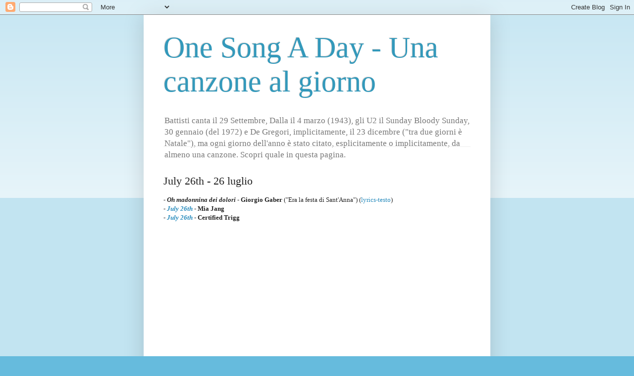

--- FILE ---
content_type: text/html; charset=UTF-8
request_url: http://365days-365songs.blogspot.com/2016/05/july-26th-26-luglio.html
body_size: 11213
content:
<!DOCTYPE html>
<html class='v2' dir='ltr' lang='it'>
<head>
<link href='https://www.blogger.com/static/v1/widgets/335934321-css_bundle_v2.css' rel='stylesheet' type='text/css'/>
<meta content='width=1100' name='viewport'/>
<meta content='text/html; charset=UTF-8' http-equiv='Content-Type'/>
<meta content='blogger' name='generator'/>
<link href='http://365days-365songs.blogspot.com/favicon.ico' rel='icon' type='image/x-icon'/>
<link href='http://365days-365songs.blogspot.com/2016/05/july-26th-26-luglio.html' rel='canonical'/>
<link rel="alternate" type="application/atom+xml" title="One Song A Day - Una canzone al giorno - Atom" href="http://365days-365songs.blogspot.com/feeds/posts/default" />
<link rel="alternate" type="application/rss+xml" title="One Song A Day - Una canzone al giorno - RSS" href="http://365days-365songs.blogspot.com/feeds/posts/default?alt=rss" />
<link rel="service.post" type="application/atom+xml" title="One Song A Day - Una canzone al giorno - Atom" href="https://www.blogger.com/feeds/7855195646965903744/posts/default" />

<link rel="alternate" type="application/atom+xml" title="One Song A Day - Una canzone al giorno - Atom" href="http://365days-365songs.blogspot.com/feeds/1968287338846050624/comments/default" />
<!--Can't find substitution for tag [blog.ieCssRetrofitLinks]-->
<link href='https://i.ytimg.com/vi/GpkzLvR4SWA/hqdefault.jpg' rel='image_src'/>
<meta content='http://365days-365songs.blogspot.com/2016/05/july-26th-26-luglio.html' property='og:url'/>
<meta content='July 26th - 26 luglio' property='og:title'/>
<meta content='- Oh madonnina dei dolori  - Giorgio Gaber  (&quot;Era la festa di Sant&#39;Anna&quot;) ( lyrics-testo )  -  July 26th  - Mia Jang    -  July 26th  - Cert...' property='og:description'/>
<meta content='https://lh3.googleusercontent.com/blogger_img_proxy/AEn0k_u7pseO3wj-e7nuiKmIh_DAwCJIPLunBY9R3iQ4by-aLtPrXWUHgEXopye1DHkFYu3ENbX8HOuSMX-3uNT7fBEiL4kg1y9eWL0Z0LGm4NYHnt-y9A=w1200-h630-n-k-no-nu' property='og:image'/>
<title>One Song A Day - Una canzone al giorno: July 26th - 26 luglio</title>
<style id='page-skin-1' type='text/css'><!--
/*
-----------------------------------------------
Blogger Template Style
Name:     Simple
Designer: Blogger
URL:      www.blogger.com
----------------------------------------------- */
/* Content
----------------------------------------------- */
body {
font: normal normal 12px Georgia, Utopia, 'Palatino Linotype', Palatino, serif;
color: #222222;
background: #66bbdd none repeat scroll top left;
padding: 0 40px 40px 40px;
}
html body .region-inner {
min-width: 0;
max-width: 100%;
width: auto;
}
h2 {
font-size: 22px;
}
a:link {
text-decoration:none;
color: #2288bb;
}
a:visited {
text-decoration:none;
color: #888888;
}
a:hover {
text-decoration:underline;
color: #33aaff;
}
.body-fauxcolumn-outer .fauxcolumn-inner {
background: transparent url(https://www.blogblog.com/1kt/simple/body_gradient_tile_light.png) repeat scroll top left;
_background-image: none;
}
.body-fauxcolumn-outer .cap-top {
position: absolute;
z-index: 1;
height: 400px;
width: 100%;
}
.body-fauxcolumn-outer .cap-top .cap-left {
width: 100%;
background: transparent url(https://www.blogblog.com/1kt/simple/gradients_light.png) repeat-x scroll top left;
_background-image: none;
}
.content-outer {
-moz-box-shadow: 0 0 40px rgba(0, 0, 0, .15);
-webkit-box-shadow: 0 0 5px rgba(0, 0, 0, .15);
-goog-ms-box-shadow: 0 0 10px #333333;
box-shadow: 0 0 40px rgba(0, 0, 0, .15);
margin-bottom: 1px;
}
.content-inner {
padding: 10px 10px;
}
.content-inner {
background-color: #ffffff;
}
/* Header
----------------------------------------------- */
.header-outer {
background: transparent none repeat-x scroll 0 -400px;
_background-image: none;
}
.Header h1 {
font: normal normal 60px Georgia, Utopia, 'Palatino Linotype', Palatino, serif;
color: #3399bb;
text-shadow: -1px -1px 1px rgba(0, 0, 0, .2);
}
.Header h1 a {
color: #3399bb;
}
.Header .description {
font-size: 140%;
color: #777777;
}
.header-inner .Header .titlewrapper {
padding: 22px 30px;
}
.header-inner .Header .descriptionwrapper {
padding: 0 30px;
}
/* Tabs
----------------------------------------------- */
.tabs-inner .section:first-child {
border-top: 1px solid #eeeeee;
}
.tabs-inner .section:first-child ul {
margin-top: -1px;
border-top: 1px solid #eeeeee;
border-left: 0 solid #eeeeee;
border-right: 0 solid #eeeeee;
}
.tabs-inner .widget ul {
background: #f5f5f5 url(https://www.blogblog.com/1kt/simple/gradients_light.png) repeat-x scroll 0 -800px;
_background-image: none;
border-bottom: 1px solid #eeeeee;
margin-top: 0;
margin-left: -30px;
margin-right: -30px;
}
.tabs-inner .widget li a {
display: inline-block;
padding: .6em 1em;
font: normal normal 14px Arial, Tahoma, Helvetica, FreeSans, sans-serif;
color: #999999;
border-left: 1px solid #ffffff;
border-right: 1px solid #eeeeee;
}
.tabs-inner .widget li:first-child a {
border-left: none;
}
.tabs-inner .widget li.selected a, .tabs-inner .widget li a:hover {
color: #000000;
background-color: #eeeeee;
text-decoration: none;
}
/* Columns
----------------------------------------------- */
.main-outer {
border-top: 0 solid #eeeeee;
}
.fauxcolumn-left-outer .fauxcolumn-inner {
border-right: 1px solid #eeeeee;
}
.fauxcolumn-right-outer .fauxcolumn-inner {
border-left: 1px solid #eeeeee;
}
/* Headings
----------------------------------------------- */
div.widget > h2,
div.widget h2.title {
margin: 0 0 1em 0;
font: normal bold 11px Arial, Tahoma, Helvetica, FreeSans, sans-serif;
color: #000000;
}
/* Widgets
----------------------------------------------- */
.widget .zippy {
color: #999999;
text-shadow: 2px 2px 1px rgba(0, 0, 0, .1);
}
.widget .popular-posts ul {
list-style: none;
}
/* Posts
----------------------------------------------- */
h2.date-header {
font: normal bold 8px Arial, Tahoma, Helvetica, FreeSans, sans-serif;
}
.date-header span {
background-color: #ffffff;
color: #ffffff;
padding: inherit;
letter-spacing: inherit;
margin: inherit;
}
.main-inner {
padding-top: 30px;
padding-bottom: 30px;
}
.main-inner .column-center-inner {
padding: 0 15px;
}
.main-inner .column-center-inner .section {
margin: 0 15px;
}
.post {
margin: 0 0 25px 0;
}
h3.post-title, .comments h4 {
font: normal normal 22px Georgia, Utopia, 'Palatino Linotype', Palatino, serif;
margin: .75em 0 0;
}
.post-body {
font-size: 110%;
line-height: 1.4;
position: relative;
}
.post-body img, .post-body .tr-caption-container, .Profile img, .Image img,
.BlogList .item-thumbnail img {
padding: 2px;
background: #ffffff;
border: 1px solid #eeeeee;
-moz-box-shadow: 1px 1px 5px rgba(0, 0, 0, .1);
-webkit-box-shadow: 1px 1px 5px rgba(0, 0, 0, .1);
box-shadow: 1px 1px 5px rgba(0, 0, 0, .1);
}
.post-body img, .post-body .tr-caption-container {
padding: 5px;
}
.post-body .tr-caption-container {
color: #222222;
}
.post-body .tr-caption-container img {
padding: 0;
background: transparent;
border: none;
-moz-box-shadow: 0 0 0 rgba(0, 0, 0, .1);
-webkit-box-shadow: 0 0 0 rgba(0, 0, 0, .1);
box-shadow: 0 0 0 rgba(0, 0, 0, .1);
}
.post-header {
margin: 0 0 1.5em;
line-height: 1.6;
font-size: 90%;
}
.post-footer {
margin: 20px -2px 0;
padding: 5px 10px;
color: #666666;
background-color: #f9f9f9;
border-bottom: 1px solid #eeeeee;
line-height: 1.6;
font-size: 90%;
}
#comments .comment-author {
padding-top: 1.5em;
border-top: 1px solid #eeeeee;
background-position: 0 1.5em;
}
#comments .comment-author:first-child {
padding-top: 0;
border-top: none;
}
.avatar-image-container {
margin: .2em 0 0;
}
#comments .avatar-image-container img {
border: 1px solid #eeeeee;
}
/* Comments
----------------------------------------------- */
.comments .comments-content .icon.blog-author {
background-repeat: no-repeat;
background-image: url([data-uri]);
}
.comments .comments-content .loadmore a {
border-top: 1px solid #999999;
border-bottom: 1px solid #999999;
}
.comments .comment-thread.inline-thread {
background-color: #f9f9f9;
}
.comments .continue {
border-top: 2px solid #999999;
}
/* Accents
---------------------------------------------- */
.section-columns td.columns-cell {
border-left: 1px solid #eeeeee;
}
.blog-pager {
background: transparent none no-repeat scroll top center;
}
.blog-pager-older-link, .home-link,
.blog-pager-newer-link {
background-color: #ffffff;
padding: 5px;
}
.footer-outer {
border-top: 0 dashed #bbbbbb;
}
/* Mobile
----------------------------------------------- */
body.mobile  {
background-size: auto;
}
.mobile .body-fauxcolumn-outer {
background: transparent none repeat scroll top left;
}
.mobile .body-fauxcolumn-outer .cap-top {
background-size: 100% auto;
}
.mobile .content-outer {
-webkit-box-shadow: 0 0 3px rgba(0, 0, 0, .15);
box-shadow: 0 0 3px rgba(0, 0, 0, .15);
}
.mobile .tabs-inner .widget ul {
margin-left: 0;
margin-right: 0;
}
.mobile .post {
margin: 0;
}
.mobile .main-inner .column-center-inner .section {
margin: 0;
}
.mobile .date-header span {
padding: 0.1em 10px;
margin: 0 -10px;
}
.mobile h3.post-title {
margin: 0;
}
.mobile .blog-pager {
background: transparent none no-repeat scroll top center;
}
.mobile .footer-outer {
border-top: none;
}
.mobile .main-inner, .mobile .footer-inner {
background-color: #ffffff;
}
.mobile-index-contents {
color: #222222;
}
.mobile-link-button {
background-color: #2288bb;
}
.mobile-link-button a:link, .mobile-link-button a:visited {
color: #ffffff;
}
.mobile .tabs-inner .section:first-child {
border-top: none;
}
.mobile .tabs-inner .PageList .widget-content {
background-color: #eeeeee;
color: #000000;
border-top: 1px solid #eeeeee;
border-bottom: 1px solid #eeeeee;
}
.mobile .tabs-inner .PageList .widget-content .pagelist-arrow {
border-left: 1px solid #eeeeee;
}
.Header h1 {margin-bottom:1}
.Header .description {margin-top: 0;}
.header-inner .Header .titlewrapper {padding-bottom:1;}
.header-inner {
margin-bottom: -53px!important;
}
--></style>
<style id='template-skin-1' type='text/css'><!--
body {
min-width: 700px;
}
.content-outer, .content-fauxcolumn-outer, .region-inner {
min-width: 700px;
max-width: 700px;
_width: 700px;
}
.main-inner .columns {
padding-left: 0px;
padding-right: 0px;
}
.main-inner .fauxcolumn-center-outer {
left: 0px;
right: 0px;
/* IE6 does not respect left and right together */
_width: expression(this.parentNode.offsetWidth -
parseInt("0px") -
parseInt("0px") + 'px');
}
.main-inner .fauxcolumn-left-outer {
width: 0px;
}
.main-inner .fauxcolumn-right-outer {
width: 0px;
}
.main-inner .column-left-outer {
width: 0px;
right: 100%;
margin-left: -0px;
}
.main-inner .column-right-outer {
width: 0px;
margin-right: -0px;
}
#layout {
min-width: 0;
}
#layout .content-outer {
min-width: 0;
width: 800px;
}
#layout .region-inner {
min-width: 0;
width: auto;
}
body#layout div.add_widget {
padding: 8px;
}
body#layout div.add_widget a {
margin-left: 32px;
}
--></style>
<link href='https://www.blogger.com/dyn-css/authorization.css?targetBlogID=7855195646965903744&amp;zx=8d31c9cf-8085-4722-9a2f-9280547f80f2' media='none' onload='if(media!=&#39;all&#39;)media=&#39;all&#39;' rel='stylesheet'/><noscript><link href='https://www.blogger.com/dyn-css/authorization.css?targetBlogID=7855195646965903744&amp;zx=8d31c9cf-8085-4722-9a2f-9280547f80f2' rel='stylesheet'/></noscript>
<meta name='google-adsense-platform-account' content='ca-host-pub-1556223355139109'/>
<meta name='google-adsense-platform-domain' content='blogspot.com'/>

</head>
<body class='loading variant-pale'>
<div class='navbar section' id='navbar' name='Navbar'><div class='widget Navbar' data-version='1' id='Navbar1'><script type="text/javascript">
    function setAttributeOnload(object, attribute, val) {
      if(window.addEventListener) {
        window.addEventListener('load',
          function(){ object[attribute] = val; }, false);
      } else {
        window.attachEvent('onload', function(){ object[attribute] = val; });
      }
    }
  </script>
<div id="navbar-iframe-container"></div>
<script type="text/javascript" src="https://apis.google.com/js/platform.js"></script>
<script type="text/javascript">
      gapi.load("gapi.iframes:gapi.iframes.style.bubble", function() {
        if (gapi.iframes && gapi.iframes.getContext) {
          gapi.iframes.getContext().openChild({
              url: 'https://www.blogger.com/navbar/7855195646965903744?po\x3d1968287338846050624\x26origin\x3dhttp://365days-365songs.blogspot.com',
              where: document.getElementById("navbar-iframe-container"),
              id: "navbar-iframe"
          });
        }
      });
    </script><script type="text/javascript">
(function() {
var script = document.createElement('script');
script.type = 'text/javascript';
script.src = '//pagead2.googlesyndication.com/pagead/js/google_top_exp.js';
var head = document.getElementsByTagName('head')[0];
if (head) {
head.appendChild(script);
}})();
</script>
</div></div>
<div class='body-fauxcolumns'>
<div class='fauxcolumn-outer body-fauxcolumn-outer'>
<div class='cap-top'>
<div class='cap-left'></div>
<div class='cap-right'></div>
</div>
<div class='fauxborder-left'>
<div class='fauxborder-right'></div>
<div class='fauxcolumn-inner'>
</div>
</div>
<div class='cap-bottom'>
<div class='cap-left'></div>
<div class='cap-right'></div>
</div>
</div>
</div>
<div class='content'>
<div class='content-fauxcolumns'>
<div class='fauxcolumn-outer content-fauxcolumn-outer'>
<div class='cap-top'>
<div class='cap-left'></div>
<div class='cap-right'></div>
</div>
<div class='fauxborder-left'>
<div class='fauxborder-right'></div>
<div class='fauxcolumn-inner'>
</div>
</div>
<div class='cap-bottom'>
<div class='cap-left'></div>
<div class='cap-right'></div>
</div>
</div>
</div>
<div class='content-outer'>
<div class='content-cap-top cap-top'>
<div class='cap-left'></div>
<div class='cap-right'></div>
</div>
<div class='fauxborder-left content-fauxborder-left'>
<div class='fauxborder-right content-fauxborder-right'></div>
<div class='content-inner'>
<header>
<div class='header-outer'>
<div class='header-cap-top cap-top'>
<div class='cap-left'></div>
<div class='cap-right'></div>
</div>
<div class='fauxborder-left header-fauxborder-left'>
<div class='fauxborder-right header-fauxborder-right'></div>
<div class='region-inner header-inner'>
<div class='header section' id='header' name='Intestazione'><div class='widget Header' data-version='1' id='Header1'>
<div id='header-inner'>
<div class='titlewrapper'>
<h1 class='title'>
<a href='http://365days-365songs.blogspot.com/'>
One Song A Day - Una canzone al giorno
</a>
</h1>
</div>
<div class='descriptionwrapper'>
<p class='description'><span>Battisti canta il 29 Settembre, Dalla il 4 marzo (1943), gli U2 il Sunday Bloody Sunday, 30 gennaio (del 1972) e De Gregori, implicitamente, il 23 dicembre ("tra due giorni è Natale"), ma ogni giorno dell'anno è stato citato, esplicitamente o implicitamente, da almeno una canzone. Scopri quale in questa pagina.</span></p>
</div>
</div>
</div></div>
</div>
</div>
<div class='header-cap-bottom cap-bottom'>
<div class='cap-left'></div>
<div class='cap-right'></div>
</div>
</div>
</header>
<div class='tabs-outer'>
<div class='tabs-cap-top cap-top'>
<div class='cap-left'></div>
<div class='cap-right'></div>
</div>
<div class='fauxborder-left tabs-fauxborder-left'>
<div class='fauxborder-right tabs-fauxborder-right'></div>
<div class='region-inner tabs-inner'>
<div class='tabs no-items section' id='crosscol' name='Multi-colonne'></div>
<div class='tabs no-items section' id='crosscol-overflow' name='Cross-Column 2'></div>
</div>
</div>
<div class='tabs-cap-bottom cap-bottom'>
<div class='cap-left'></div>
<div class='cap-right'></div>
</div>
</div>
<div class='main-outer'>
<div class='main-cap-top cap-top'>
<div class='cap-left'></div>
<div class='cap-right'></div>
</div>
<div class='fauxborder-left main-fauxborder-left'>
<div class='fauxborder-right main-fauxborder-right'></div>
<div class='region-inner main-inner'>
<div class='columns fauxcolumns'>
<div class='fauxcolumn-outer fauxcolumn-center-outer'>
<div class='cap-top'>
<div class='cap-left'></div>
<div class='cap-right'></div>
</div>
<div class='fauxborder-left'>
<div class='fauxborder-right'></div>
<div class='fauxcolumn-inner'>
</div>
</div>
<div class='cap-bottom'>
<div class='cap-left'></div>
<div class='cap-right'></div>
</div>
</div>
<div class='fauxcolumn-outer fauxcolumn-left-outer'>
<div class='cap-top'>
<div class='cap-left'></div>
<div class='cap-right'></div>
</div>
<div class='fauxborder-left'>
<div class='fauxborder-right'></div>
<div class='fauxcolumn-inner'>
</div>
</div>
<div class='cap-bottom'>
<div class='cap-left'></div>
<div class='cap-right'></div>
</div>
</div>
<div class='fauxcolumn-outer fauxcolumn-right-outer'>
<div class='cap-top'>
<div class='cap-left'></div>
<div class='cap-right'></div>
</div>
<div class='fauxborder-left'>
<div class='fauxborder-right'></div>
<div class='fauxcolumn-inner'>
</div>
</div>
<div class='cap-bottom'>
<div class='cap-left'></div>
<div class='cap-right'></div>
</div>
</div>
<!-- corrects IE6 width calculation -->
<div class='columns-inner'>
<div class='column-center-outer'>
<div class='column-center-inner'>
<div class='main section' id='main' name='Principale'><div class='widget Blog' data-version='1' id='Blog1'>
<div class='blog-posts hfeed'>

          <div class="date-outer">
        
<h2 class='date-header'><span>venerdì 27 maggio 2016</span></h2>

          <div class="date-posts">
        
<div class='post-outer'>
<div class='post hentry uncustomized-post-template' itemprop='blogPost' itemscope='itemscope' itemtype='http://schema.org/BlogPosting'>
<meta content='https://i.ytimg.com/vi/GpkzLvR4SWA/hqdefault.jpg' itemprop='image_url'/>
<meta content='7855195646965903744' itemprop='blogId'/>
<meta content='1968287338846050624' itemprop='postId'/>
<a name='1968287338846050624'></a>
<h3 class='post-title entry-title' itemprop='name'>
July 26th - 26 luglio
</h3>
<div class='post-header'>
<div class='post-header-line-1'></div>
</div>
<div class='post-body entry-content' id='post-body-1968287338846050624' itemprop='description articleBody'>
<span style="font-family: &quot;georgia&quot; , &quot;times new roman&quot; , serif;"><i>- <b>Oh madonnina dei dolori</b></i><b> - Giorgio Gaber</b> ("Era la festa di Sant'Anna") (<a href="http://www.giorgiogaber.it/discografia-album/oh-madonnina-dei-dolori-testo">lyrics-testo</a>)</span><br />
<span style="font-family: &quot;georgia&quot; , &quot;times new roman&quot; , serif;"><i>-&nbsp;<b><a href="https://open.spotify.com/track/5O24UZqBSNi1N0ZNUGwnP2">July 26th</a></b></i><b>&nbsp;- Mia Jang</b>&nbsp;</span><br />
<i style="font-family: georgia, &quot;times new roman&quot;, serif;">-&nbsp;<b><a href="https://open.spotify.com/track/1tp7QQRHCggZyIUgr5oGtz">July 26th</a></b></i><b style="font-family: georgia, &quot;times new roman&quot;, serif;">&nbsp;- Certified Trigg</b><span style="font-family: &quot;georgia&quot; , &quot;times new roman&quot; , serif;"></span><br />
<div style="text-align: center;">
<br />
<iframe allowfullscreen="" frameborder="0" height="315" src="https://www.youtube.com/embed/GpkzLvR4SWA" width="560"></iframe></div>
<div style="text-align: center;">
<br />

</div>
<div style="text-align: center;">
<a href="http://365days-365songs.blogspot.it/2016/05/july-25th-25-luglio.html" style="background-color: white; color: #222222; font-weight: bold; line-height: 18.48px; text-decoration: none;"><span style="font-family: &quot;georgia&quot; , &quot;times new roman&quot; , serif;">&#8592; Previous-Precedente</span></a></div>
<div style="text-align: center;">
<a href="http://365days-365songs.blogspot.it/2016/05/calendar-calendario.html" style="background-color: white; color: #222222; font-weight: bold; line-height: 18.48px; text-decoration: none;"><span style="font-family: &quot;georgia&quot; , &quot;times new roman&quot; , serif;">Calendar-Calendario</span></a></div>
<div style="text-align: center;">
<a href="http://365days-365songs.blogspot.it/2016/05/july-27th-27-luglio.html" style="background-color: white; color: #222222; font-weight: bold; line-height: 18.48px; text-decoration: none;"><span style="font-family: &quot;georgia&quot; , &quot;times new roman&quot; , serif;">Next-Successivo &#8594;</span></a></div>
<div style='clear: both;'></div>
</div>
<div class='post-footer'>
<div class='post-footer-line post-footer-line-1'>
<span class='post-author vcard'>
Pubblicato da
<span class='fn' itemprop='author' itemscope='itemscope' itemtype='http://schema.org/Person'>
<meta content='https://www.blogger.com/profile/09161790418804480558' itemprop='url'/>
<a class='g-profile' href='https://www.blogger.com/profile/09161790418804480558' rel='author' title='author profile'>
<span itemprop='name'>Marco Ardemagni</span>
</a>
</span>
</span>
<span class='post-timestamp'>
alle
<meta content='http://365days-365songs.blogspot.com/2016/05/july-26th-26-luglio.html' itemprop='url'/>
<a class='timestamp-link' href='http://365days-365songs.blogspot.com/2016/05/july-26th-26-luglio.html' rel='bookmark' title='permanent link'><abbr class='published' itemprop='datePublished' title='2016-05-27T14:26:00-07:00'>14:26</abbr></a>
</span>
<span class='post-comment-link'>
</span>
<span class='post-icons'>
<span class='item-control blog-admin pid-1777804495'>
<a href='https://www.blogger.com/post-edit.g?blogID=7855195646965903744&postID=1968287338846050624&from=pencil' title='Modifica post'>
<img alt='' class='icon-action' height='18' src='https://resources.blogblog.com/img/icon18_edit_allbkg.gif' width='18'/>
</a>
</span>
</span>
<div class='post-share-buttons goog-inline-block'>
</div>
</div>
<div class='post-footer-line post-footer-line-2'>
<span class='post-labels'>
Etichette:
<a href='http://365days-365songs.blogspot.com/search/label/Canzone' rel='tag'>Canzone</a>,
<a href='http://365days-365songs.blogspot.com/search/label/Canzone%20del%20giorno' rel='tag'>Canzone del giorno</a>,
<a href='http://365days-365songs.blogspot.com/search/label/Song' rel='tag'>Song</a>
</span>
</div>
<div class='post-footer-line post-footer-line-3'>
<span class='post-location'>
</span>
</div>
</div>
</div>
<div class='comments' id='comments'>
<a name='comments'></a>
<h4>Nessun commento:</h4>
<div id='Blog1_comments-block-wrapper'>
<dl class='avatar-comment-indent' id='comments-block'>
</dl>
</div>
<p class='comment-footer'>
<div class='comment-form'>
<a name='comment-form'></a>
<h4 id='comment-post-message'>Posta un commento</h4>
<p>
</p>
<a href='https://www.blogger.com/comment/frame/7855195646965903744?po=1968287338846050624&hl=it&saa=85391&origin=http://365days-365songs.blogspot.com' id='comment-editor-src'></a>
<iframe allowtransparency='true' class='blogger-iframe-colorize blogger-comment-from-post' frameborder='0' height='410px' id='comment-editor' name='comment-editor' src='' width='100%'></iframe>
<script src='https://www.blogger.com/static/v1/jsbin/2830521187-comment_from_post_iframe.js' type='text/javascript'></script>
<script type='text/javascript'>
      BLOG_CMT_createIframe('https://www.blogger.com/rpc_relay.html');
    </script>
</div>
</p>
</div>
</div>

        </div></div>
      
</div>
<div class='blog-pager' id='blog-pager'>
<span id='blog-pager-newer-link'>
<a class='blog-pager-newer-link' href='http://365days-365songs.blogspot.com/2016/05/july-27th-27-luglio.html' id='Blog1_blog-pager-newer-link' title='Post più recente'>Post più recente</a>
</span>
<span id='blog-pager-older-link'>
<a class='blog-pager-older-link' href='http://365days-365songs.blogspot.com/2016/05/july-20th-20-luglio.html' id='Blog1_blog-pager-older-link' title='Post più vecchio'>Post più vecchio</a>
</span>
<a class='home-link' href='http://365days-365songs.blogspot.com/'>Home page</a>
</div>
<div class='clear'></div>
<div class='post-feeds'>
<div class='feed-links'>
Iscriviti a:
<a class='feed-link' href='http://365days-365songs.blogspot.com/feeds/1968287338846050624/comments/default' target='_blank' type='application/atom+xml'>Commenti sul post (Atom)</a>
</div>
</div>
</div><div class='widget BlogSearch' data-version='1' id='BlogSearch1'>
<h2 class='title'>Cerca nel blog</h2>
<div class='widget-content'>
<div id='BlogSearch1_form'>
<form action='http://365days-365songs.blogspot.com/search' class='gsc-search-box' target='_top'>
<table cellpadding='0' cellspacing='0' class='gsc-search-box'>
<tbody>
<tr>
<td class='gsc-input'>
<input autocomplete='off' class='gsc-input' name='q' size='10' title='search' type='text' value=''/>
</td>
<td class='gsc-search-button'>
<input class='gsc-search-button' title='search' type='submit' value='Cerca'/>
</td>
</tr>
</tbody>
</table>
</form>
</div>
</div>
<div class='clear'></div>
</div></div>
</div>
</div>
<div class='column-left-outer'>
<div class='column-left-inner'>
<aside>
</aside>
</div>
</div>
<div class='column-right-outer'>
<div class='column-right-inner'>
<aside>
</aside>
</div>
</div>
</div>
<div style='clear: both'></div>
<!-- columns -->
</div>
<!-- main -->
</div>
</div>
<div class='main-cap-bottom cap-bottom'>
<div class='cap-left'></div>
<div class='cap-right'></div>
</div>
</div>
<footer>
<div class='footer-outer'>
<div class='footer-cap-top cap-top'>
<div class='cap-left'></div>
<div class='cap-right'></div>
</div>
<div class='fauxborder-left footer-fauxborder-left'>
<div class='fauxborder-right footer-fauxborder-right'></div>
<div class='region-inner footer-inner'>
<div class='foot section' id='footer-1'><div class='widget LinkList' data-version='1' id='LinkList1'>
<h2>My Links</h2>
<div class='widget-content'>
<ul>
<li><a href='http://ardemagni.blogspot.it'>Anything Goes (my blog)</a></li>
</ul>
<div class='clear'></div>
</div>
</div><div class='widget Followers' data-version='1' id='Followers1'>
<h2 class='title'>Lettori fissi</h2>
<div class='widget-content'>
<div id='Followers1-wrapper'>
<div style='margin-right:2px;'>
<div><script type="text/javascript" src="https://apis.google.com/js/platform.js"></script>
<div id="followers-iframe-container"></div>
<script type="text/javascript">
    window.followersIframe = null;
    function followersIframeOpen(url) {
      gapi.load("gapi.iframes", function() {
        if (gapi.iframes && gapi.iframes.getContext) {
          window.followersIframe = gapi.iframes.getContext().openChild({
            url: url,
            where: document.getElementById("followers-iframe-container"),
            messageHandlersFilter: gapi.iframes.CROSS_ORIGIN_IFRAMES_FILTER,
            messageHandlers: {
              '_ready': function(obj) {
                window.followersIframe.getIframeEl().height = obj.height;
              },
              'reset': function() {
                window.followersIframe.close();
                followersIframeOpen("https://www.blogger.com/followers/frame/7855195646965903744?colors\x3dCgt0cmFuc3BhcmVudBILdHJhbnNwYXJlbnQaByMyMjIyMjIiByMyMjg4YmIqByNmZmZmZmYyByMwMDAwMDA6ByMyMjIyMjJCByMyMjg4YmJKByM5OTk5OTlSByMyMjg4YmJaC3RyYW5zcGFyZW50\x26pageSize\x3d21\x26hl\x3dit\x26origin\x3dhttp://365days-365songs.blogspot.com");
              },
              'open': function(url) {
                window.followersIframe.close();
                followersIframeOpen(url);
              }
            }
          });
        }
      });
    }
    followersIframeOpen("https://www.blogger.com/followers/frame/7855195646965903744?colors\x3dCgt0cmFuc3BhcmVudBILdHJhbnNwYXJlbnQaByMyMjIyMjIiByMyMjg4YmIqByNmZmZmZmYyByMwMDAwMDA6ByMyMjIyMjJCByMyMjg4YmJKByM5OTk5OTlSByMyMjg4YmJaC3RyYW5zcGFyZW50\x26pageSize\x3d21\x26hl\x3dit\x26origin\x3dhttp://365days-365songs.blogspot.com");
  </script></div>
</div>
</div>
<div class='clear'></div>
</div>
</div><div class='widget Profile' data-version='1' id='Profile1'>
<h2>Informazioni personali</h2>
<div class='widget-content'>
<dl class='profile-datablock'>
<dt class='profile-data'>
<a class='profile-name-link g-profile' href='https://www.blogger.com/profile/09161790418804480558' rel='author' style='background-image: url(//www.blogger.com/img/logo-16.png);'>
Marco Ardemagni
</a>
</dt>
</dl>
<a class='profile-link' href='https://www.blogger.com/profile/09161790418804480558' rel='author'>Visualizza il mio profilo completo</a>
<div class='clear'></div>
</div>
</div></div>
<table border='0' cellpadding='0' cellspacing='0' class='section-columns columns-2'>
<tbody>
<tr>
<td class='first columns-cell'>
<div class='foot section' id='footer-2-1'><div class='widget Label' data-version='1' id='Label1'>
<h2>Etichette</h2>
<div class='widget-content list-label-widget-content'>
<ul>
<li>
<a dir='ltr' href='http://365days-365songs.blogspot.com/search/label/1%20marzo'>1 marzo</a>
</li>
<li>
<a dir='ltr' href='http://365days-365songs.blogspot.com/search/label/21%20giugno'>21 giugno</a>
</li>
<li>
<a dir='ltr' href='http://365days-365songs.blogspot.com/search/label/34%20febbraio'>34 febbraio</a>
</li>
<li>
<a dir='ltr' href='http://365days-365songs.blogspot.com/search/label/6%20July'>6 July</a>
</li>
<li>
<a dir='ltr' href='http://365days-365songs.blogspot.com/search/label/6%20luglio'>6 luglio</a>
</li>
<li>
<a dir='ltr' href='http://365days-365songs.blogspot.com/search/label/Blanco'>Blanco</a>
</li>
<li>
<a dir='ltr' href='http://365days-365songs.blogspot.com/search/label/Blu%20celeste'>Blu celeste</a>
</li>
<li>
<a dir='ltr' href='http://365days-365songs.blogspot.com/search/label/Canzone'>Canzone</a>
</li>
<li>
<a dir='ltr' href='http://365days-365songs.blogspot.com/search/label/Canzone%20del%20giorno'>Canzone del giorno</a>
</li>
<li>
<a dir='ltr' href='http://365days-365songs.blogspot.com/search/label/Edoardo%20Bennato'>Edoardo Bennato</a>
</li>
<li>
<a dir='ltr' href='http://365days-365songs.blogspot.com/search/label/Enzo%20Jannacci'>Enzo Jannacci</a>
</li>
<li>
<a dir='ltr' href='http://365days-365songs.blogspot.com/search/label/July%206'>July 6</a>
</li>
<li>
<a dir='ltr' href='http://365days-365songs.blogspot.com/search/label/July%206th'>July 6th</a>
</li>
<li>
<a dir='ltr' href='http://365days-365songs.blogspot.com/search/label/June%2021'>June 21</a>
</li>
<li>
<a dir='ltr' href='http://365days-365songs.blogspot.com/search/label/June%2021st'>June 21st</a>
</li>
<li>
<a dir='ltr' href='http://365days-365songs.blogspot.com/search/label/March%201st'>March 1st</a>
</li>
<li>
<a dir='ltr' href='http://365days-365songs.blogspot.com/search/label/NOFX'>NOFX</a>
</li>
<li>
<a dir='ltr' href='http://365days-365songs.blogspot.com/search/label/Song'>Song</a>
</li>
<li>
<a dir='ltr' href='http://365days-365songs.blogspot.com/search/label/Spartiti'>Spartiti</a>
</li>
</ul>
<div class='clear'></div>
</div>
</div></div>
</td>
<td class='columns-cell'>
<div class='foot section' id='footer-2-2'><div class='widget BlogArchive' data-version='1' id='BlogArchive1'>
<h2>Archivio blog</h2>
<div class='widget-content'>
<div id='ArchiveList'>
<div id='BlogArchive1_ArchiveList'>
<ul class='hierarchy'>
<li class='archivedate collapsed'>
<a class='toggle' href='javascript:void(0)'>
<span class='zippy'>

        &#9658;&#160;
      
</span>
</a>
<a class='post-count-link' href='http://365days-365songs.blogspot.com/2020/'>
2020
</a>
<span class='post-count' dir='ltr'>(3)</span>
<ul class='hierarchy'>
<li class='archivedate collapsed'>
<a class='toggle' href='javascript:void(0)'>
<span class='zippy'>

        &#9658;&#160;
      
</span>
</a>
<a class='post-count-link' href='http://365days-365songs.blogspot.com/2020/10/'>
ottobre
</a>
<span class='post-count' dir='ltr'>(2)</span>
<ul class='hierarchy'>
<li class='archivedate collapsed'>
<a class='toggle' href='javascript:void(0)'>
<span class='zippy'>

        &#9658;&#160;
      
</span>
</a>
<a class='post-count-link' href='http://365days-365songs.blogspot.com/2020_10_16_archive.html'>
ott 16
</a>
<span class='post-count' dir='ltr'>(2)</span>
</li>
</ul>
</li>
</ul>
<ul class='hierarchy'>
<li class='archivedate collapsed'>
<a class='toggle' href='javascript:void(0)'>
<span class='zippy'>

        &#9658;&#160;
      
</span>
</a>
<a class='post-count-link' href='http://365days-365songs.blogspot.com/2020/06/'>
giugno
</a>
<span class='post-count' dir='ltr'>(1)</span>
<ul class='hierarchy'>
<li class='archivedate collapsed'>
<a class='toggle' href='javascript:void(0)'>
<span class='zippy'>

        &#9658;&#160;
      
</span>
</a>
<a class='post-count-link' href='http://365days-365songs.blogspot.com/2020_06_10_archive.html'>
giu 10
</a>
<span class='post-count' dir='ltr'>(1)</span>
</li>
</ul>
</li>
</ul>
</li>
</ul>
<ul class='hierarchy'>
<li class='archivedate expanded'>
<a class='toggle' href='javascript:void(0)'>
<span class='zippy toggle-open'>

        &#9660;&#160;
      
</span>
</a>
<a class='post-count-link' href='http://365days-365songs.blogspot.com/2016/'>
2016
</a>
<span class='post-count' dir='ltr'>(378)</span>
<ul class='hierarchy'>
<li class='archivedate collapsed'>
<a class='toggle' href='javascript:void(0)'>
<span class='zippy'>

        &#9658;&#160;
      
</span>
</a>
<a class='post-count-link' href='http://365days-365songs.blogspot.com/2016/12/'>
dicembre
</a>
<span class='post-count' dir='ltr'>(1)</span>
<ul class='hierarchy'>
<li class='archivedate collapsed'>
<a class='toggle' href='javascript:void(0)'>
<span class='zippy'>

        &#9658;&#160;
      
</span>
</a>
<a class='post-count-link' href='http://365days-365songs.blogspot.com/2016_12_26_archive.html'>
dic 26
</a>
<span class='post-count' dir='ltr'>(1)</span>
</li>
</ul>
</li>
</ul>
<ul class='hierarchy'>
<li class='archivedate collapsed'>
<a class='toggle' href='javascript:void(0)'>
<span class='zippy'>

        &#9658;&#160;
      
</span>
</a>
<a class='post-count-link' href='http://365days-365songs.blogspot.com/2016/07/'>
luglio
</a>
<span class='post-count' dir='ltr'>(35)</span>
<ul class='hierarchy'>
<li class='archivedate collapsed'>
<a class='toggle' href='javascript:void(0)'>
<span class='zippy'>

        &#9658;&#160;
      
</span>
</a>
<a class='post-count-link' href='http://365days-365songs.blogspot.com/2016_07_25_archive.html'>
lug 25
</a>
<span class='post-count' dir='ltr'>(7)</span>
</li>
</ul>
<ul class='hierarchy'>
<li class='archivedate collapsed'>
<a class='toggle' href='javascript:void(0)'>
<span class='zippy'>

        &#9658;&#160;
      
</span>
</a>
<a class='post-count-link' href='http://365days-365songs.blogspot.com/2016_07_24_archive.html'>
lug 24
</a>
<span class='post-count' dir='ltr'>(3)</span>
</li>
</ul>
<ul class='hierarchy'>
<li class='archivedate collapsed'>
<a class='toggle' href='javascript:void(0)'>
<span class='zippy'>

        &#9658;&#160;
      
</span>
</a>
<a class='post-count-link' href='http://365days-365songs.blogspot.com/2016_07_19_archive.html'>
lug 19
</a>
<span class='post-count' dir='ltr'>(5)</span>
</li>
</ul>
<ul class='hierarchy'>
<li class='archivedate collapsed'>
<a class='toggle' href='javascript:void(0)'>
<span class='zippy'>

        &#9658;&#160;
      
</span>
</a>
<a class='post-count-link' href='http://365days-365songs.blogspot.com/2016_07_18_archive.html'>
lug 18
</a>
<span class='post-count' dir='ltr'>(2)</span>
</li>
</ul>
<ul class='hierarchy'>
<li class='archivedate collapsed'>
<a class='toggle' href='javascript:void(0)'>
<span class='zippy'>

        &#9658;&#160;
      
</span>
</a>
<a class='post-count-link' href='http://365days-365songs.blogspot.com/2016_07_12_archive.html'>
lug 12
</a>
<span class='post-count' dir='ltr'>(1)</span>
</li>
</ul>
<ul class='hierarchy'>
<li class='archivedate collapsed'>
<a class='toggle' href='javascript:void(0)'>
<span class='zippy'>

        &#9658;&#160;
      
</span>
</a>
<a class='post-count-link' href='http://365days-365songs.blogspot.com/2016_07_11_archive.html'>
lug 11
</a>
<span class='post-count' dir='ltr'>(4)</span>
</li>
</ul>
<ul class='hierarchy'>
<li class='archivedate collapsed'>
<a class='toggle' href='javascript:void(0)'>
<span class='zippy'>

        &#9658;&#160;
      
</span>
</a>
<a class='post-count-link' href='http://365days-365songs.blogspot.com/2016_07_05_archive.html'>
lug 05
</a>
<span class='post-count' dir='ltr'>(1)</span>
</li>
</ul>
<ul class='hierarchy'>
<li class='archivedate collapsed'>
<a class='toggle' href='javascript:void(0)'>
<span class='zippy'>

        &#9658;&#160;
      
</span>
</a>
<a class='post-count-link' href='http://365days-365songs.blogspot.com/2016_07_02_archive.html'>
lug 02
</a>
<span class='post-count' dir='ltr'>(9)</span>
</li>
</ul>
<ul class='hierarchy'>
<li class='archivedate collapsed'>
<a class='toggle' href='javascript:void(0)'>
<span class='zippy'>

        &#9658;&#160;
      
</span>
</a>
<a class='post-count-link' href='http://365days-365songs.blogspot.com/2016_07_01_archive.html'>
lug 01
</a>
<span class='post-count' dir='ltr'>(3)</span>
</li>
</ul>
</li>
</ul>
<ul class='hierarchy'>
<li class='archivedate collapsed'>
<a class='toggle' href='javascript:void(0)'>
<span class='zippy'>

        &#9658;&#160;
      
</span>
</a>
<a class='post-count-link' href='http://365days-365songs.blogspot.com/2016/06/'>
giugno
</a>
<span class='post-count' dir='ltr'>(15)</span>
<ul class='hierarchy'>
<li class='archivedate collapsed'>
<a class='toggle' href='javascript:void(0)'>
<span class='zippy'>

        &#9658;&#160;
      
</span>
</a>
<a class='post-count-link' href='http://365days-365songs.blogspot.com/2016_06_26_archive.html'>
giu 26
</a>
<span class='post-count' dir='ltr'>(2)</span>
</li>
</ul>
<ul class='hierarchy'>
<li class='archivedate collapsed'>
<a class='toggle' href='javascript:void(0)'>
<span class='zippy'>

        &#9658;&#160;
      
</span>
</a>
<a class='post-count-link' href='http://365days-365songs.blogspot.com/2016_06_14_archive.html'>
giu 14
</a>
<span class='post-count' dir='ltr'>(2)</span>
</li>
</ul>
<ul class='hierarchy'>
<li class='archivedate collapsed'>
<a class='toggle' href='javascript:void(0)'>
<span class='zippy'>

        &#9658;&#160;
      
</span>
</a>
<a class='post-count-link' href='http://365days-365songs.blogspot.com/2016_06_12_archive.html'>
giu 12
</a>
<span class='post-count' dir='ltr'>(1)</span>
</li>
</ul>
<ul class='hierarchy'>
<li class='archivedate collapsed'>
<a class='toggle' href='javascript:void(0)'>
<span class='zippy'>

        &#9658;&#160;
      
</span>
</a>
<a class='post-count-link' href='http://365days-365songs.blogspot.com/2016_06_11_archive.html'>
giu 11
</a>
<span class='post-count' dir='ltr'>(2)</span>
</li>
</ul>
<ul class='hierarchy'>
<li class='archivedate collapsed'>
<a class='toggle' href='javascript:void(0)'>
<span class='zippy'>

        &#9658;&#160;
      
</span>
</a>
<a class='post-count-link' href='http://365days-365songs.blogspot.com/2016_06_02_archive.html'>
giu 02
</a>
<span class='post-count' dir='ltr'>(8)</span>
</li>
</ul>
</li>
</ul>
<ul class='hierarchy'>
<li class='archivedate expanded'>
<a class='toggle' href='javascript:void(0)'>
<span class='zippy toggle-open'>

        &#9660;&#160;
      
</span>
</a>
<a class='post-count-link' href='http://365days-365songs.blogspot.com/2016/05/'>
maggio
</a>
<span class='post-count' dir='ltr'>(327)</span>
<ul class='hierarchy'>
<li class='archivedate collapsed'>
<a class='toggle' href='javascript:void(0)'>
<span class='zippy'>

        &#9658;&#160;
      
</span>
</a>
<a class='post-count-link' href='http://365days-365songs.blogspot.com/2016_05_31_archive.html'>
mag 31
</a>
<span class='post-count' dir='ltr'>(31)</span>
</li>
</ul>
<ul class='hierarchy'>
<li class='archivedate collapsed'>
<a class='toggle' href='javascript:void(0)'>
<span class='zippy'>

        &#9658;&#160;
      
</span>
</a>
<a class='post-count-link' href='http://365days-365songs.blogspot.com/2016_05_30_archive.html'>
mag 30
</a>
<span class='post-count' dir='ltr'>(23)</span>
</li>
</ul>
<ul class='hierarchy'>
<li class='archivedate collapsed'>
<a class='toggle' href='javascript:void(0)'>
<span class='zippy'>

        &#9658;&#160;
      
</span>
</a>
<a class='post-count-link' href='http://365days-365songs.blogspot.com/2016_05_29_archive.html'>
mag 29
</a>
<span class='post-count' dir='ltr'>(27)</span>
</li>
</ul>
<ul class='hierarchy'>
<li class='archivedate collapsed'>
<a class='toggle' href='javascript:void(0)'>
<span class='zippy'>

        &#9658;&#160;
      
</span>
</a>
<a class='post-count-link' href='http://365days-365songs.blogspot.com/2016_05_28_archive.html'>
mag 28
</a>
<span class='post-count' dir='ltr'>(115)</span>
</li>
</ul>
<ul class='hierarchy'>
<li class='archivedate expanded'>
<a class='toggle' href='javascript:void(0)'>
<span class='zippy toggle-open'>

        &#9660;&#160;
      
</span>
</a>
<a class='post-count-link' href='http://365days-365songs.blogspot.com/2016_05_27_archive.html'>
mag 27
</a>
<span class='post-count' dir='ltr'>(35)</span>
<ul class='posts'>
<li><a href='http://365days-365songs.blogspot.com/2016/05/august-13th-13-agosto.html'>August 13th - 13 agosto</a></li>
<li><a href='http://365days-365songs.blogspot.com/2016/05/august-10th-10-agosto.html'>August 10th - 10 agosto</a></li>
<li><a href='http://365days-365songs.blogspot.com/2016/05/august-9th-9-agosto.html'>August 9th - 9 agosto</a></li>
<li><a href='http://365days-365songs.blogspot.com/2016/05/august-8th-8-agosto.html'>August 8th - 8 agosto</a></li>
<li><a href='http://365days-365songs.blogspot.com/2016/05/august-7th-7-agosto.html'>August 7th - 7 agosto</a></li>
<li><a href='http://365days-365songs.blogspot.com/2016/05/august-6th-6-agosto.html'>August 6th - 6 agosto</a></li>
<li><a href='http://365days-365songs.blogspot.com/2016/05/august-5th-5-agosto.html'>August 5th - 5 agosto</a></li>
<li><a href='http://365days-365songs.blogspot.com/2016/05/august-4th-4-agosto.html'>August 4th - 4 agosto</a></li>
<li><a href='http://365days-365songs.blogspot.com/2016/05/august-2nd-2-agosto.html'>August 2nd - 2 agosto</a></li>
<li><a href='http://365days-365songs.blogspot.com/2016/05/august-1st-1-agosto.html'>August 1st - 1&#176; agosto</a></li>
<li><a href='http://365days-365songs.blogspot.com/2016/05/july-29th-29-luglio.html'>July 29th - 29 luglio</a></li>
<li><a href='http://365days-365songs.blogspot.com/2016/05/july-30th-30-luglio.html'>July 30th - 30 luglio</a></li>
<li><a href='http://365days-365songs.blogspot.com/2016/05/july-27th-27-luglio.html'>July 27th - 27 luglio</a></li>
<li><a href='http://365days-365songs.blogspot.com/2016/05/july-26th-26-luglio.html'>July 26th - 26 luglio</a></li>
<li><a href='http://365days-365songs.blogspot.com/2016/05/july-20th-20-luglio.html'>July 20th - 20 luglio</a></li>
<li><a href='http://365days-365songs.blogspot.com/2016/05/july-19th-19-luglio.html'>July 19th - 19 luglio</a></li>
<li><a href='http://365days-365songs.blogspot.com/2016/05/july-18th-18-luglio.html'>July 18th - 18 luglio</a></li>
<li><a href='http://365days-365songs.blogspot.com/2016/05/july-17th-17-luglio.html'>July 17th - 17 luglio</a></li>
<li><a href='http://365days-365songs.blogspot.com/2016/05/july-16th-16-luglio.html'>July 16th - 16 luglio</a></li>
<li><a href='http://365days-365songs.blogspot.com/2016/05/july-15th-15-luglio.html'>July 15th - 15 luglio</a></li>
<li><a href='http://365days-365songs.blogspot.com/2016/05/july-14th-14-luglio.html'>July 14th - 14 luglio</a></li>
<li><a href='http://365days-365songs.blogspot.com/2016/05/june-13th-13-giugno.html'>June 13th - 13 giugno</a></li>
<li><a href='http://365days-365songs.blogspot.com/2016/05/july-13th-13-luglio.html'>July 13th - 13 luglio</a></li>
<li><a href='http://365days-365songs.blogspot.com/2016/05/july-12th-12-luglio.html'>July 12th - 12 luglio</a></li>
<li><a href='http://365days-365songs.blogspot.com/2016/05/july-11th-11-luglio.html'>July 11th - 11 luglio</a></li>
<li><a href='http://365days-365songs.blogspot.com/2016/05/july-10th-10-luglio.html'>July 10th - 10 luglio</a></li>
<li><a href='http://365days-365songs.blogspot.com/2016/05/july-9th-9-luglio.html'>July 9th - 9 luglio</a></li>
<li><a href='http://365days-365songs.blogspot.com/2016/05/july-6th-6-luglio.html'>July 6th - 6 luglio</a></li>
<li><a href='http://365days-365songs.blogspot.com/2016/05/july-7th-7-luglio.html'>July 7th - 7 luglio</a></li>
<li><a href='http://365days-365songs.blogspot.com/2016/05/july-4th-4-luglio.html'>July 4th - 4 luglio</a></li>
<li><a href='http://365days-365songs.blogspot.com/2016/05/july-3rd-3-luglio.html'>July 3rd - 3 luglio</a></li>
<li><a href='http://365days-365songs.blogspot.com/2016/05/july-2nd-2-luglio.html'>July 2nd - 2 luglio</a></li>
<li><a href='http://365days-365songs.blogspot.com/2016/05/july-1st-1-luglio.html'>July 1st - 1&#176; luglio</a></li>
<li><a href='http://365days-365songs.blogspot.com/2016/05/june-16th-16-giugno.html'>June 16th - 16 giugno</a></li>
<li><a href='http://365days-365songs.blogspot.com/2016/05/june-15th-15-giugno.html'>June 15th - 15 giugno</a></li>
</ul>
</li>
</ul>
<ul class='hierarchy'>
<li class='archivedate collapsed'>
<a class='toggle' href='javascript:void(0)'>
<span class='zippy'>

        &#9658;&#160;
      
</span>
</a>
<a class='post-count-link' href='http://365days-365songs.blogspot.com/2016_05_26_archive.html'>
mag 26
</a>
<span class='post-count' dir='ltr'>(72)</span>
</li>
</ul>
<ul class='hierarchy'>
<li class='archivedate collapsed'>
<a class='toggle' href='javascript:void(0)'>
<span class='zippy'>

        &#9658;&#160;
      
</span>
</a>
<a class='post-count-link' href='http://365days-365songs.blogspot.com/2016_05_25_archive.html'>
mag 25
</a>
<span class='post-count' dir='ltr'>(23)</span>
</li>
</ul>
<ul class='hierarchy'>
<li class='archivedate collapsed'>
<a class='toggle' href='javascript:void(0)'>
<span class='zippy'>

        &#9658;&#160;
      
</span>
</a>
<a class='post-count-link' href='http://365days-365songs.blogspot.com/2016_05_24_archive.html'>
mag 24
</a>
<span class='post-count' dir='ltr'>(1)</span>
</li>
</ul>
</li>
</ul>
</li>
</ul>
<ul class='hierarchy'>
<li class='archivedate collapsed'>
<a class='toggle' href='javascript:void(0)'>
<span class='zippy'>

        &#9658;&#160;
      
</span>
</a>
<a class='post-count-link' href='http://365days-365songs.blogspot.com/2015/'>
2015
</a>
<span class='post-count' dir='ltr'>(4)</span>
<ul class='hierarchy'>
<li class='archivedate collapsed'>
<a class='toggle' href='javascript:void(0)'>
<span class='zippy'>

        &#9658;&#160;
      
</span>
</a>
<a class='post-count-link' href='http://365days-365songs.blogspot.com/2015/05/'>
maggio
</a>
<span class='post-count' dir='ltr'>(4)</span>
<ul class='hierarchy'>
<li class='archivedate collapsed'>
<a class='toggle' href='javascript:void(0)'>
<span class='zippy'>

        &#9658;&#160;
      
</span>
</a>
<a class='post-count-link' href='http://365days-365songs.blogspot.com/2015_05_29_archive.html'>
mag 29
</a>
<span class='post-count' dir='ltr'>(3)</span>
</li>
</ul>
<ul class='hierarchy'>
<li class='archivedate collapsed'>
<a class='toggle' href='javascript:void(0)'>
<span class='zippy'>

        &#9658;&#160;
      
</span>
</a>
<a class='post-count-link' href='http://365days-365songs.blogspot.com/2015_05_02_archive.html'>
mag 02
</a>
<span class='post-count' dir='ltr'>(1)</span>
</li>
</ul>
</li>
</ul>
</li>
</ul>
</div>
</div>
<div class='clear'></div>
</div>
</div></div>
</td>
</tr>
</tbody>
</table>
<!-- outside of the include in order to lock Attribution widget -->
<div class='foot section' id='footer-3' name='Piè di pagina'><div class='widget Attribution' data-version='1' id='Attribution1'>
<div class='widget-content' style='text-align: center;'>
Tema Semplice. Powered by <a href='https://www.blogger.com' target='_blank'>Blogger</a>.
</div>
<div class='clear'></div>
</div></div>
</div>
</div>
<div class='footer-cap-bottom cap-bottom'>
<div class='cap-left'></div>
<div class='cap-right'></div>
</div>
</div>
</footer>
<!-- content -->
</div>
</div>
<div class='content-cap-bottom cap-bottom'>
<div class='cap-left'></div>
<div class='cap-right'></div>
</div>
</div>
</div>
<script type='text/javascript'>
    window.setTimeout(function() {
        document.body.className = document.body.className.replace('loading', '');
      }, 10);
  </script>

<script type="text/javascript" src="https://www.blogger.com/static/v1/widgets/2028843038-widgets.js"></script>
<script type='text/javascript'>
window['__wavt'] = 'AOuZoY60FeqKmtVZ9hZguGSUdztodfOV4A:1769011120744';_WidgetManager._Init('//www.blogger.com/rearrange?blogID\x3d7855195646965903744','//365days-365songs.blogspot.com/2016/05/july-26th-26-luglio.html','7855195646965903744');
_WidgetManager._SetDataContext([{'name': 'blog', 'data': {'blogId': '7855195646965903744', 'title': 'One Song A Day - Una canzone al giorno', 'url': 'http://365days-365songs.blogspot.com/2016/05/july-26th-26-luglio.html', 'canonicalUrl': 'http://365days-365songs.blogspot.com/2016/05/july-26th-26-luglio.html', 'homepageUrl': 'http://365days-365songs.blogspot.com/', 'searchUrl': 'http://365days-365songs.blogspot.com/search', 'canonicalHomepageUrl': 'http://365days-365songs.blogspot.com/', 'blogspotFaviconUrl': 'http://365days-365songs.blogspot.com/favicon.ico', 'bloggerUrl': 'https://www.blogger.com', 'hasCustomDomain': false, 'httpsEnabled': true, 'enabledCommentProfileImages': true, 'gPlusViewType': 'FILTERED_POSTMOD', 'adultContent': false, 'analyticsAccountNumber': '', 'encoding': 'UTF-8', 'locale': 'it', 'localeUnderscoreDelimited': 'it', 'languageDirection': 'ltr', 'isPrivate': false, 'isMobile': false, 'isMobileRequest': false, 'mobileClass': '', 'isPrivateBlog': false, 'isDynamicViewsAvailable': true, 'feedLinks': '\x3clink rel\x3d\x22alternate\x22 type\x3d\x22application/atom+xml\x22 title\x3d\x22One Song A Day - Una canzone al giorno - Atom\x22 href\x3d\x22http://365days-365songs.blogspot.com/feeds/posts/default\x22 /\x3e\n\x3clink rel\x3d\x22alternate\x22 type\x3d\x22application/rss+xml\x22 title\x3d\x22One Song A Day - Una canzone al giorno - RSS\x22 href\x3d\x22http://365days-365songs.blogspot.com/feeds/posts/default?alt\x3drss\x22 /\x3e\n\x3clink rel\x3d\x22service.post\x22 type\x3d\x22application/atom+xml\x22 title\x3d\x22One Song A Day - Una canzone al giorno - Atom\x22 href\x3d\x22https://www.blogger.com/feeds/7855195646965903744/posts/default\x22 /\x3e\n\n\x3clink rel\x3d\x22alternate\x22 type\x3d\x22application/atom+xml\x22 title\x3d\x22One Song A Day - Una canzone al giorno - Atom\x22 href\x3d\x22http://365days-365songs.blogspot.com/feeds/1968287338846050624/comments/default\x22 /\x3e\n', 'meTag': '', 'adsenseHostId': 'ca-host-pub-1556223355139109', 'adsenseHasAds': false, 'adsenseAutoAds': false, 'boqCommentIframeForm': true, 'loginRedirectParam': '', 'view': '', 'dynamicViewsCommentsSrc': '//www.blogblog.com/dynamicviews/4224c15c4e7c9321/js/comments.js', 'dynamicViewsScriptSrc': '//www.blogblog.com/dynamicviews/6e0d22adcfa5abea', 'plusOneApiSrc': 'https://apis.google.com/js/platform.js', 'disableGComments': true, 'interstitialAccepted': false, 'sharing': {'platforms': [{'name': 'Ottieni link', 'key': 'link', 'shareMessage': 'Ottieni link', 'target': ''}, {'name': 'Facebook', 'key': 'facebook', 'shareMessage': 'Condividi in Facebook', 'target': 'facebook'}, {'name': 'Postalo sul blog', 'key': 'blogThis', 'shareMessage': 'Postalo sul blog', 'target': 'blog'}, {'name': 'X', 'key': 'twitter', 'shareMessage': 'Condividi in X', 'target': 'twitter'}, {'name': 'Pinterest', 'key': 'pinterest', 'shareMessage': 'Condividi in Pinterest', 'target': 'pinterest'}, {'name': 'Email', 'key': 'email', 'shareMessage': 'Email', 'target': 'email'}], 'disableGooglePlus': true, 'googlePlusShareButtonWidth': 0, 'googlePlusBootstrap': '\x3cscript type\x3d\x22text/javascript\x22\x3ewindow.___gcfg \x3d {\x27lang\x27: \x27it\x27};\x3c/script\x3e'}, 'hasCustomJumpLinkMessage': false, 'jumpLinkMessage': 'Continua a leggere', 'pageType': 'item', 'postId': '1968287338846050624', 'postImageThumbnailUrl': 'https://i.ytimg.com/vi/GpkzLvR4SWA/default.jpg', 'postImageUrl': 'https://i.ytimg.com/vi/GpkzLvR4SWA/hqdefault.jpg', 'pageName': 'July 26th - 26 luglio', 'pageTitle': 'One Song A Day - Una canzone al giorno: July 26th - 26 luglio'}}, {'name': 'features', 'data': {}}, {'name': 'messages', 'data': {'edit': 'Modifica', 'linkCopiedToClipboard': 'Link copiato negli appunti.', 'ok': 'OK', 'postLink': 'Link del post'}}, {'name': 'template', 'data': {'name': 'Simple', 'localizedName': 'Semplice', 'isResponsive': false, 'isAlternateRendering': false, 'isCustom': false, 'variant': 'pale', 'variantId': 'pale'}}, {'name': 'view', 'data': {'classic': {'name': 'classic', 'url': '?view\x3dclassic'}, 'flipcard': {'name': 'flipcard', 'url': '?view\x3dflipcard'}, 'magazine': {'name': 'magazine', 'url': '?view\x3dmagazine'}, 'mosaic': {'name': 'mosaic', 'url': '?view\x3dmosaic'}, 'sidebar': {'name': 'sidebar', 'url': '?view\x3dsidebar'}, 'snapshot': {'name': 'snapshot', 'url': '?view\x3dsnapshot'}, 'timeslide': {'name': 'timeslide', 'url': '?view\x3dtimeslide'}, 'isMobile': false, 'title': 'July 26th - 26 luglio', 'description': '- Oh madonnina dei dolori  - Giorgio Gaber  (\x22Era la festa di Sant\x27Anna\x22) ( lyrics-testo )  -\xa0 July 26th \xa0- Mia Jang \xa0  -\xa0 July 26th \xa0- Cert...', 'featuredImage': 'https://lh3.googleusercontent.com/blogger_img_proxy/AEn0k_u7pseO3wj-e7nuiKmIh_DAwCJIPLunBY9R3iQ4by-aLtPrXWUHgEXopye1DHkFYu3ENbX8HOuSMX-3uNT7fBEiL4kg1y9eWL0Z0LGm4NYHnt-y9A', 'url': 'http://365days-365songs.blogspot.com/2016/05/july-26th-26-luglio.html', 'type': 'item', 'isSingleItem': true, 'isMultipleItems': false, 'isError': false, 'isPage': false, 'isPost': true, 'isHomepage': false, 'isArchive': false, 'isLabelSearch': false, 'postId': 1968287338846050624}}]);
_WidgetManager._RegisterWidget('_NavbarView', new _WidgetInfo('Navbar1', 'navbar', document.getElementById('Navbar1'), {}, 'displayModeFull'));
_WidgetManager._RegisterWidget('_HeaderView', new _WidgetInfo('Header1', 'header', document.getElementById('Header1'), {}, 'displayModeFull'));
_WidgetManager._RegisterWidget('_BlogView', new _WidgetInfo('Blog1', 'main', document.getElementById('Blog1'), {'cmtInteractionsEnabled': false, 'lightboxEnabled': true, 'lightboxModuleUrl': 'https://www.blogger.com/static/v1/jsbin/279375648-lbx__it.js', 'lightboxCssUrl': 'https://www.blogger.com/static/v1/v-css/828616780-lightbox_bundle.css'}, 'displayModeFull'));
_WidgetManager._RegisterWidget('_BlogSearchView', new _WidgetInfo('BlogSearch1', 'main', document.getElementById('BlogSearch1'), {}, 'displayModeFull'));
_WidgetManager._RegisterWidget('_LinkListView', new _WidgetInfo('LinkList1', 'footer-1', document.getElementById('LinkList1'), {}, 'displayModeFull'));
_WidgetManager._RegisterWidget('_FollowersView', new _WidgetInfo('Followers1', 'footer-1', document.getElementById('Followers1'), {}, 'displayModeFull'));
_WidgetManager._RegisterWidget('_ProfileView', new _WidgetInfo('Profile1', 'footer-1', document.getElementById('Profile1'), {}, 'displayModeFull'));
_WidgetManager._RegisterWidget('_LabelView', new _WidgetInfo('Label1', 'footer-2-1', document.getElementById('Label1'), {}, 'displayModeFull'));
_WidgetManager._RegisterWidget('_BlogArchiveView', new _WidgetInfo('BlogArchive1', 'footer-2-2', document.getElementById('BlogArchive1'), {'languageDirection': 'ltr', 'loadingMessage': 'Caricamento in corso\x26hellip;'}, 'displayModeFull'));
_WidgetManager._RegisterWidget('_AttributionView', new _WidgetInfo('Attribution1', 'footer-3', document.getElementById('Attribution1'), {}, 'displayModeFull'));
</script>
</body>
</html>